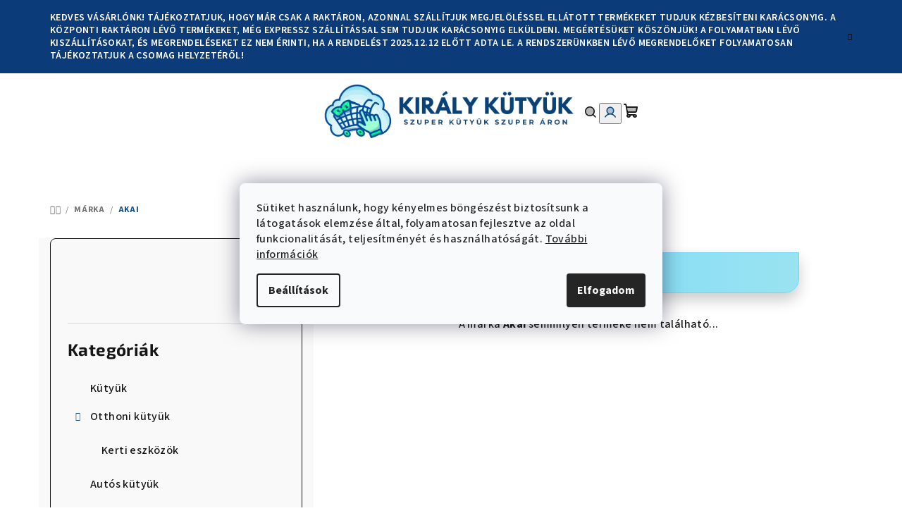

--- FILE ---
content_type: text/html; charset=utf-8
request_url: https://www.kiralykutyuk.hu/marka/akai/
body_size: 23975
content:
        <!doctype html><html lang="hu" dir="ltr" class="header-background-light external-fonts-loaded"><head><meta charset="utf-8" /><meta name="viewport" content="width=device-width,initial-scale=1" /><title>Akai - Király Kütyük.hu</title><link rel="preconnect" href="https://cdn.myshoptet.com" /><link rel="dns-prefetch" href="https://cdn.myshoptet.com" /><link rel="preload" href="https://cdn.myshoptet.com/prj/dist/master/cms/libs/jquery/jquery-1.11.3.min.js" as="script" /><link href="https://cdn.myshoptet.com/prj/dist/master/cms/templates/frontend_templates/shared/css/font-face/source-sans-3.css" rel="stylesheet"><link href="https://cdn.myshoptet.com/prj/dist/master/cms/templates/frontend_templates/shared/css/font-face/exo-2.css" rel="stylesheet"><link href="https://cdn.myshoptet.com/prj/dist/master/shop/dist/font-shoptet-14.css.d90e56d0dd782c13aabd.css" rel="stylesheet"><script>
dataLayer = [];
dataLayer.push({'shoptet' : {
    "pageId": -24,
    "pageType": "article",
    "currency": "HUF",
    "currencyInfo": {
        "decimalSeparator": ",",
        "exchangeRate": 1,
        "priceDecimalPlaces": 0,
        "symbol": "Ft",
        "symbolLeft": 0,
        "thousandSeparator": " "
    },
    "language": "hu",
    "projectId": 514088,
    "cartInfo": {
        "id": null,
        "freeShipping": false,
        "freeShippingFrom": 13999,
        "leftToFreeGift": {
            "formattedPrice": "0 Ft",
            "priceLeft": 0
        },
        "freeGift": false,
        "leftToFreeShipping": {
            "priceLeft": 13999,
            "dependOnRegion": 0,
            "formattedPrice": "13 999 Ft"
        },
        "discountCoupon": [],
        "getNoBillingShippingPrice": {
            "withoutVat": 0,
            "vat": 0,
            "withVat": 0
        },
        "cartItems": [],
        "taxMode": "ORDINARY"
    },
    "cart": [],
    "customer": {
        "priceRatio": 1,
        "priceListId": 1,
        "groupId": null,
        "registered": false,
        "mainAccount": false
    }
}});
dataLayer.push({'cookie_consent' : {
    "marketing": "denied",
    "analytics": "denied"
}});
document.addEventListener('DOMContentLoaded', function() {
    shoptet.consent.onAccept(function(agreements) {
        if (agreements.length == 0) {
            return;
        }
        dataLayer.push({
            'cookie_consent' : {
                'marketing' : (agreements.includes(shoptet.config.cookiesConsentOptPersonalisation)
                    ? 'granted' : 'denied'),
                'analytics': (agreements.includes(shoptet.config.cookiesConsentOptAnalytics)
                    ? 'granted' : 'denied')
            },
            'event': 'cookie_consent'
        });
    });
});
</script>

<!-- Google Tag Manager -->
<script>(function(w,d,s,l,i){w[l]=w[l]||[];w[l].push({'gtm.start':
new Date().getTime(),event:'gtm.js'});var f=d.getElementsByTagName(s)[0],
j=d.createElement(s),dl=l!='dataLayer'?'&l='+l:'';j.async=true;j.src=
'https://www.googletagmanager.com/gtm.js?id='+i+dl;f.parentNode.insertBefore(j,f);
})(window,document,'script','dataLayer','GTM-5VRPP35');</script>
<!-- End Google Tag Manager -->

<meta property="og:type" content="website"><meta property="og:site_name" content="kiralykutyuk.hu"><meta property="og:url" content="https://www.kiralykutyuk.hu/marka/akai/"><meta property="og:title" content="Akai - Király Kütyük.hu"><meta name="author" content="Király Kütyük.hu"><meta name="web_author" content="Shoptet.hu"><meta name="dcterms.rightsHolder" content="www.kiralykutyuk.hu"><meta name="robots" content="index,follow"><meta property="og:image" content="https://cdn.myshoptet.com/usr/www.kiralykutyuk.hu/user/front_images/ogImage/hp.png?t=1769084418"><meta property="og:description" content="Akai"><meta name="description" content="Akai"><meta name="google-site-verification" content="68ySt44CsNIA2rT3hEJf4rjNyw3bIFgdU5kfqlHF1RI"><style>:root {--color-primary: #FFFFFF;--color-primary-h: 0;--color-primary-s: 0%;--color-primary-l: 100%;--color-primary-hover: #858585;--color-primary-hover-h: 0;--color-primary-hover-s: 0%;--color-primary-hover-l: 52%;--color-secondary: #154e84;--color-secondary-h: 209;--color-secondary-s: 73%;--color-secondary-l: 30%;--color-secondary-hover: #074279;--color-secondary-hover-h: 209;--color-secondary-hover-s: 89%;--color-secondary-hover-l: 25%;--color-tertiary: #F9F9F9;--color-tertiary-h: 0;--color-tertiary-s: 0%;--color-tertiary-l: 98%;--color-tertiary-hover: #161616;--color-tertiary-hover-h: 0;--color-tertiary-hover-s: 0%;--color-tertiary-hover-l: 9%;--color-header-background: #FFFFFF;--template-font: "Source Sans 3";--template-headings-font: "Exo 2";--header-background-url: url("[data-uri]");--cookies-notice-background: #F8FAFB;--cookies-notice-color: #252525;--cookies-notice-button-hover: #27263f;--cookies-notice-link-hover: #3b3a5f;--templates-update-management-preview-mode-content: "A sablonok frissítéseinek előnézete aktív az Ön böngészője számára."}</style>
    
    <link href="https://cdn.myshoptet.com/prj/dist/master/shop/dist/main-14.less.49334c2a0bd7c3ed0f9c.css" rel="stylesheet" />
                <link href="https://cdn.myshoptet.com/prj/dist/master/shop/dist/mobile-header-v1-14.less.10721fb2626f6cacd20c.css" rel="stylesheet" />
    
    <script>var shoptet = shoptet || {};</script>
    <script src="https://cdn.myshoptet.com/prj/dist/master/shop/dist/main-3g-header.js.05f199e7fd2450312de2.js"></script>
<!-- User include --><!-- api 1685(1270) html code header -->
<script>var bianoPixelConfig={debug:false,merchantId:"hudd58792d2a322b6106484e1d9109e97470a9c00e",project:"biano.hu"}</script>
<!-- service 1685(1270) html code header -->
<script>
    document.addEventListener("DOMContentLoaded",()=>{var b,i,a,n,o,p,x,s;b=window,i=document,a=bianoPixelConfig,b.bianoTrack||((o=b.bianoTrack=function(){o.callMethod?o.callMethod.apply(o,arguments):o.queue.push(arguments)}).push=o,o.queue=[],a=a||{},n=shoptet.consent.isAccepted("analytics"),o.push("consent",n),o.push("init",a.merchantId),s="script",(p=i.createElement(s)).async=!0,p.src="https://"+(n?"pixel."+a.project:"bianopixel.com")+"/"+(a.debug?"debug":"min")+"/pixel.js",(x=i.getElementsByTagName(s)[0]).parentNode.insertBefore(p,x));const dl=getShoptetDataLayer();switch(dl.pageType){case"productDetail":bianoTrack("track","product_view",{id:(dl.product.code||dl.product.codes[0].code).toString(),source:"shoptet"});break;case"thankYou":bianoTrack("track","purchase",{id:dl.order.orderNo.toString(),order_price:parseFloat(dl.order.total),currency:dl.order.currencyCode,items:dl.order.content.map(item=>({id:item.sku.toString(),quantity:parseInt(item.quantity),unit_price:parseFloat(item.price)})),source:"shoptet"});break;default:bianoTrack("track","page_view",{source:"shoptet"})}document.addEventListener("ShoptetCartAddCartItem",()=>{const dl=getShoptetDataLayer();if(dl.cart&&dl.cart.length){const item=dl.cart[dl.cart.length-1];bianoTrack("track","add_to_cart",{id:item.code.toString(),quantity:parseInt(item.quantity),unit_price:parseFloat(item.priceWithVat),currency:dl.currency,source:"shoptet"})}}),shoptet.scripts.setCustomCallback("shoptet.consent.set",(function(args){args[0].includes("analytics")&&bianoTrack("consent",!0)}))});
</script>
<!-- project html code header -->
<meta name="google-site-verification" content="68ySt44CsNIA2rT3hEJf4rjNyw3bIFgdU5kfqlHF1RI" />
<!-- Global site tag (gtag.js) - Google Ads -->
<script async src="https://www.googletagmanager.com/gtag/js?id=AW-10896389810"></script>
<script>
  window.dataLayer = window.dataLayer || [];
  function gtag(){dataLayer.push(arguments);}
  gtag('js', new Date());

  gtag('config', 'AW-10896389810');
</script>
<!-- Google Tag Manager -->
<script>(function(w,d,s,l,i){w[l]=w[l]||[];w[l].push({'gtm.start':
new Date().getTime(),event:'gtm.js'});var f=d.getElementsByTagName(s)[0],
j=d.createElement(s),dl=l!='dataLayer'?'&l='+l:'';j.async=true;j.src=
'https://www.googletagmanager.com/gtm.js?id='+i+dl;f.parentNode.insertBefore(j,f);
})(window,document,'script','dataLayer','GTM-5VRPP35');</script>
<!-- End Google Tag Manager -->
<style>
.p-detail-inner .p-to-cart-block .add-to-cart-button {
    height: 88px;
    width: 88px;
    border-radius: 50%;
    flex-grow: inherit;
    display: flex;
    justify-content: center;
    align-items: center;
    background-image: url(https://www.kiralykutyuk.hu/user/documents/upload/gallery/cart.png);
    background-repeat: no-repeat;
    background-position: center;
    text-indent: -9999px;
    box-shadow: 1px 1px 12px 3px rgb(0 0 0 / 49%);
    animation: pulseButton 1.5s infinite ease-in-out; /* Pulzáló animáció hozzáadása */
}
span#signature {
display:none;
}
.footer-bottom-full-width, .footer-bottom {
    display: none;
}
.stars .star.star-on::before, .stars .star.star-half::before {
    color: #fff200;
}
.benefitBanner .benefitBanner__data {
    color: #194e7b;
}

.p-detail-inner .p-to-cart-block .add-to-cart-button {
    height: 88px;
    width: 88px;
    border-radius: 50%;
    flex-grow: inherit;
    display: flex;
    justify-content: center;
    align-items: center;
    background-image: url(https://www.kiralykutyuk.hu/user/documents/upload/gallery/cart.png);
    background-repeat: no-repeat;
    background-position: center;
    text-indent: -9999px;
    box-shadow: 0 0 0 0 rgba(25, 42, 108, 0.5); /* Kezdeti árnyék */
    animation: pulseShadow 1.5s infinite ease-in-out; /* Pulzáló animáció hozzáadása */
}

.p-detail-inner .p-to-cart-block .add-to-cart-button:hover {
    transform: translateY(-3px);
    box-shadow: 0px 4px 6px rgba(0,0,0,0.4);
}

.p-detail-inner .p-to-cart-block .add-to-cart-button:active {
    transform: translateY(0);
    box-shadow: 0px 1px 2px rgba(0,0,0,0.4);
}

@keyframes pulseShadow {
    0% {
        box-shadow: 0 0 0 0 rgba(25, 42, 108, 0.5); /* Nincs árnyék */
    }
    50% {
        box-shadow: 0 0 0 10px rgba(25, 42, 108, 0.5); /* Pulzáló árnyék */
    }
    100% {
        box-shadow: 0 0 0 0 rgba(25, 42, 108, 0.5); /* Visszatér az eredeti állapotba */
    }
}
.p-price-wrapper .price-final {
    font-family: 'Open Sans';
    color: #ff1100;
    text-shadow: 0 -2px 0 #fff, 0 2px 0 #fff, 2px 0 0 #fff, -2px 0 0 #fff, -2px -2px 0 #fff, 2px -2px 0 #fff, -2px 2px 0 #fff, 2px 2px 0 #fff, 2px 2px 4px #000;
}
.products-block > div .p .p-in .p-bottom > div .prices .price-final strong { /*kategória oldal ár szín*/
    font-weight: 500;
    color: red;
}
.site-msg {
    background-color: #0c3b7a;
    color: #ffffff;
}
.navigation-in>ul>li>a {
    color: #ffffff;
    background: #074279;
}
.navigation-in >ul>li.active>a {
background: red;
}
.navigation-in >ul>li a {
    border-radius: 50px;
}
.navigation-in ul li a b {
    font-weight: bold;
    padding:2px;
}

element.style {
}
.navigation-in ul li a b {
    font-weight: bold;
}
.navigation-in ul li a b {
    font-weight: 400;
}
b, strong {
    font-weight: bold;
}
* {
    -webkit-box-sizing: border-box;
    -moz-box-sizing: border-box;
    box-sizing: border-box;
}
felhasználói ügynök stíluslapja
b {
    font-weight: bold;
}
.navigation-in>ul>li>a:hover {
    color: #ffffff;
    background: #46a2ad;
}
.navigation-in>ul>li>a.active {
		color: #000000;
		background: #aaffd6;
}
.carousel-inner .item > a > img, .carousel-inner .item>img {
		padding-top: 10px;
}
.navigation-buttons a[data-target="navigation"] {
    color: #ffffff;
    background-color: #2196f3;
}
.products-block > div .p .p-in .p-bottom > div .p-desc {
		display: none;
}
.columns-4 .products-block > div, .columns-3 .products-block>div {
width: calc(100% / 3);
transition: all 0.3s ease-in-out;
box-shadow: 0 2px 5px rgba(0, 0, 0, 0.1);
}

.columns-4 .products-block > div:hover, .columns-3 .products-block>div:hover {
transform: translateY(-10px);
box-shadow: 0 10px 15px rgba(0, 0, 0, 0.2);
}
.searchWhisperer__products .searchWhisperer__product__price {
    color: #ff0000;
}
.extras-wrapper .free-gift, .extras-wrapper .discount-coupon form, .extras-wrapper .extra.delivery, .extras-wrapper .extra.discount, .extras-wrapper .extra.gift {
    margin-bottom: 32px;
    min-height: 40px;
    color: red;
}
#footer, .footer-rows .rate-wrapper {
    background-color: #eeeeee;
}

.icon-cart {
    margin-right: 5px;
}
#signature {
    display: none !important; /* Teljesen eltünteti az elemet */
}
</style>
<!DOCTYPE html>
<html>
<head>
  <!-- JavaScript kód a kosárba gomb sticky megjelenítéséhez -->
  <script>
    // Függvény, ami a kosárba gombot megjeleníti a képernyő alján 35%-os görgetésnél
    function showStickyAddToCartButton() {
      // Ellenőrizd, hogy van-e már megjelenítve a sticky gomb
      var stickyButton = document.querySelector('.sticky-add-to-cart');
      
      // Ellenőrizd, hogy a gomb megtalálható-e az oldalon
      var originalAddToCartButton = document.querySelector("#product-detail-form > div.p-to-cart-block > div > button");
      if (!originalAddToCartButton) return;

      // Számold ki, hogy hány százalékon van a felhasználó az oldalon
      var scrollPercentage = (window.scrollY / (document.body.scrollHeight - window.innerHeight)) * 100;

      // Ha a felhasználó 25%-os görgetésnél van vagy több, és még nincs megjelenítve a gomb
      if (scrollPercentage >= 25 && !stickyButton) {
        // Új gomb létrehozása és hozzáadása az oldalhoz
        var stickyButtonClone = originalAddToCartButton.cloneNode(true);
        stickyButtonClone.classList.add('sticky-add-to-cart');
        stickyButtonClone.style.position = 'fixed';
        stickyButtonClone.style.bottom = '20px';
        stickyButtonClone.style.left = '11px';
        document.body.appendChild(stickyButtonClone);

        // Eseménykezelő hozzáadása a sticky gombhoz
        stickyButtonClone.addEventListener('click', function() {
          // Eredeti gomb megnyomása
          originalAddToCartButton.click();
        });
      } else if (scrollPercentage < 25 && stickyButton) {
        // Ha a felhasználó 25%-os görgetés alatt van, és már megjelenítve van a gomb,
        // akkor eltávolítjuk a gombot
        stickyButton.remove();
      }
    }
    // Függvény, ami figyeli a görgetés eseményt
    function handleScroll() {
      // Hívjuk a függvényt a görgetés során
      showStickyAddToCartButton();
    }
    // Adjunk hozzá eseményfigyelőt a görgetéshez
    window.addEventListener('scroll', handleScroll);
    // Hívjuk egyszer a függvényt, hogy ellenőrizzük a gombot kezdetben is
    showStickyAddToCartButton();
  </script>
</head>
<body>
  <!-- Kosárba gomb HTML kód -->
  <button class="add-to-cart" style="display: none;">Kosárba</button>
</body>
</html>
<!-- /User include --><link rel="shortcut icon" href="/favicon.ico" type="image/x-icon" /><link rel="canonical" href="https://www.kiralykutyuk.hu/marka/akai/" /><script>!function(){var t={9196:function(){!function(){var t=/\[object (Boolean|Number|String|Function|Array|Date|RegExp)\]/;function r(r){return null==r?String(r):(r=t.exec(Object.prototype.toString.call(Object(r))))?r[1].toLowerCase():"object"}function n(t,r){return Object.prototype.hasOwnProperty.call(Object(t),r)}function e(t){if(!t||"object"!=r(t)||t.nodeType||t==t.window)return!1;try{if(t.constructor&&!n(t,"constructor")&&!n(t.constructor.prototype,"isPrototypeOf"))return!1}catch(t){return!1}for(var e in t);return void 0===e||n(t,e)}function o(t,r,n){this.b=t,this.f=r||function(){},this.d=!1,this.a={},this.c=[],this.e=function(t){return{set:function(r,n){u(c(r,n),t.a)},get:function(r){return t.get(r)}}}(this),i(this,t,!n);var e=t.push,o=this;t.push=function(){var r=[].slice.call(arguments,0),n=e.apply(t,r);return i(o,r),n}}function i(t,n,o){for(t.c.push.apply(t.c,n);!1===t.d&&0<t.c.length;){if("array"==r(n=t.c.shift()))t:{var i=n,a=t.a;if("string"==r(i[0])){for(var f=i[0].split("."),s=f.pop(),p=(i=i.slice(1),0);p<f.length;p++){if(void 0===a[f[p]])break t;a=a[f[p]]}try{a[s].apply(a,i)}catch(t){}}}else if("function"==typeof n)try{n.call(t.e)}catch(t){}else{if(!e(n))continue;for(var l in n)u(c(l,n[l]),t.a)}o||(t.d=!0,t.f(t.a,n),t.d=!1)}}function c(t,r){for(var n={},e=n,o=t.split("."),i=0;i<o.length-1;i++)e=e[o[i]]={};return e[o[o.length-1]]=r,n}function u(t,o){for(var i in t)if(n(t,i)){var c=t[i];"array"==r(c)?("array"==r(o[i])||(o[i]=[]),u(c,o[i])):e(c)?(e(o[i])||(o[i]={}),u(c,o[i])):o[i]=c}}window.DataLayerHelper=o,o.prototype.get=function(t){var r=this.a;t=t.split(".");for(var n=0;n<t.length;n++){if(void 0===r[t[n]])return;r=r[t[n]]}return r},o.prototype.flatten=function(){this.b.splice(0,this.b.length),this.b[0]={},u(this.a,this.b[0])}}()}},r={};function n(e){var o=r[e];if(void 0!==o)return o.exports;var i=r[e]={exports:{}};return t[e](i,i.exports,n),i.exports}n.n=function(t){var r=t&&t.__esModule?function(){return t.default}:function(){return t};return n.d(r,{a:r}),r},n.d=function(t,r){for(var e in r)n.o(r,e)&&!n.o(t,e)&&Object.defineProperty(t,e,{enumerable:!0,get:r[e]})},n.o=function(t,r){return Object.prototype.hasOwnProperty.call(t,r)},function(){"use strict";n(9196)}()}();</script>    <!-- Global site tag (gtag.js) - Google Analytics -->
    <script async src="https://www.googletagmanager.com/gtag/js?id=G-EHT1PP2NHH"></script>
    <script>
        
        window.dataLayer = window.dataLayer || [];
        function gtag(){dataLayer.push(arguments);}
        

                    console.debug('default consent data');

            gtag('consent', 'default', {"ad_storage":"denied","analytics_storage":"denied","ad_user_data":"denied","ad_personalization":"denied","wait_for_update":500});
            dataLayer.push({
                'event': 'default_consent'
            });
        
        gtag('js', new Date());

                gtag('config', 'UA-227901826-1', { 'groups': "UA" });
        
                gtag('config', 'G-EHT1PP2NHH', {"groups":"GA4","send_page_view":false,"content_group":"article","currency":"HUF","page_language":"hu"});
        
                gtag('config', 'AW-11476856929', {"allow_enhanced_conversions":true});
        
        
        
        
        
                    gtag('event', 'page_view', {"send_to":"GA4","page_language":"hu","content_group":"article","currency":"HUF"});
        
        
        
        
        
        
        
        
        
        
        
        
        
        document.addEventListener('DOMContentLoaded', function() {
            if (typeof shoptet.tracking !== 'undefined') {
                for (var id in shoptet.tracking.bannersList) {
                    gtag('event', 'view_promotion', {
                        "send_to": "UA",
                        "promotions": [
                            {
                                "id": shoptet.tracking.bannersList[id].id,
                                "name": shoptet.tracking.bannersList[id].name,
                                "position": shoptet.tracking.bannersList[id].position
                            }
                        ]
                    });
                }
            }

            shoptet.consent.onAccept(function(agreements) {
                if (agreements.length !== 0) {
                    console.debug('gtag consent accept');
                    var gtagConsentPayload =  {
                        'ad_storage': agreements.includes(shoptet.config.cookiesConsentOptPersonalisation)
                            ? 'granted' : 'denied',
                        'analytics_storage': agreements.includes(shoptet.config.cookiesConsentOptAnalytics)
                            ? 'granted' : 'denied',
                                                                                                'ad_user_data': agreements.includes(shoptet.config.cookiesConsentOptPersonalisation)
                            ? 'granted' : 'denied',
                        'ad_personalization': agreements.includes(shoptet.config.cookiesConsentOptPersonalisation)
                            ? 'granted' : 'denied',
                        };
                    console.debug('update consent data', gtagConsentPayload);
                    gtag('consent', 'update', gtagConsentPayload);
                    dataLayer.push(
                        { 'event': 'update_consent' }
                    );
                }
            });
        });
    </script>
</head><body class="desktop id--24 in-marka template-14 type-manufacturer-detail multiple-columns-body columns-1 smart-labels-active ums_forms_redesign--off ums_a11y_category_page--on ums_discussion_rating_forms--off ums_flags_display_unification--on ums_a11y_login--on mobile-header-version-1"><noscript>
    <style>
        #header {
            padding-top: 0;
            position: relative !important;
            top: 0;
        }
        .header-navigation {
            position: relative !important;
        }
        .overall-wrapper {
            margin: 0 !important;
        }
        body:not(.ready) {
            visibility: visible !important;
        }
    </style>
    <div class="no-javascript">
        <div class="no-javascript__title">Meg kell változtatnia egy beállítást a böngészőben</div>
        <div class="no-javascript__text">Lásd: <a href="https://www.google.com/support/bin/answer.py?answer=23852">A JavaScript engedélyezése a böngészőben</a>.</div>
        <div class="no-javascript__text">Ha hirdetésblokkoló szoftvert használ, akkor lehet, hogy ezen az oldalon engedélyeznie kell a JavaScriptet.</div>
        <div class="no-javascript__text">Köszönjük szépen.</div>
    </div>
</noscript>

        <div id="fb-root"></div>
        <script>
            window.fbAsyncInit = function() {
                FB.init({
//                    appId            : 'your-app-id',
                    autoLogAppEvents : true,
                    xfbml            : true,
                    version          : 'v19.0'
                });
            };
        </script>
        <script async defer crossorigin="anonymous" src="https://connect.facebook.net/hu_HU/sdk.js"></script><script>
<!-- Google Tag Manager -->
<script>(function(w,d,s,l,i){w[l]=w[l]||[];w[l].push({'gtm.start':
new Date().getTime(),event:'gtm.js'});var f=d.getElementsByTagName(s)[0],
j=d.createElement(s),dl=l!='dataLayer'?'&l='+l:'';j.async=true;j.src=
'https://www.googletagmanager.com/gtm.js?id='+i+dl;f.parentNode.insertBefore(j,f);
})(window,document,'script','dataLayer','GTM-WVDX5ZZ');</script>
<!-- End Google Tag Manager -->
<!-- Google Tag Manager (noscript) -->
<noscript><iframe src="https://www.googletagmanager.com/ns.html?id=GTM-WVDX5ZZ"
height="0" width="0" style="display:none;visibility:hidden"></iframe></noscript>
<!-- End Google Tag Manager (noscript) -->
</script>

<!-- Google Tag Manager (noscript) -->
<noscript><iframe src="https://www.googletagmanager.com/ns.html?id=GTM-5VRPP35"
height="0" width="0" style="display:none;visibility:hidden"></iframe></noscript>
<!-- End Google Tag Manager (noscript) -->

    <div class="siteCookies siteCookies--center siteCookies--light js-siteCookies" role="dialog" data-testid="cookiesPopup" data-nosnippet>
        <div class="siteCookies__form">
            <div class="siteCookies__content">
                <div class="siteCookies__text">
                    Sütiket használunk, hogy kényelmes böngészést biztosítsunk a látogatások elemzése által, folyamatosan fejlesztve az oldal funkcionalitását, teljesítményét és használhatóságát. <a href="/adatkezelesi-tajekoztato/">További információk</a>
                </div>
                <p class="siteCookies__links">
                    <button class="siteCookies__link js-cookies-settings" aria-label="A sütik beállítása" data-testid="cookiesSettings">Beállítások</button>
                </p>
            </div>
            <div class="siteCookies__buttonWrap">
                                <button class="siteCookies__button js-cookiesConsentSubmit" value="all" aria-label="Sütik elfogadása" data-testid="buttonCookiesAccept">Elfogadom</button>
            </div>
        </div>
        <script>
            document.addEventListener("DOMContentLoaded", () => {
                const siteCookies = document.querySelector('.js-siteCookies');
                document.addEventListener("scroll", shoptet.common.throttle(() => {
                    const st = document.documentElement.scrollTop;
                    if (st > 1) {
                        siteCookies.classList.add('siteCookies--scrolled');
                    } else {
                        siteCookies.classList.remove('siteCookies--scrolled');
                    }
                }, 100));
            });
        </script>
    </div>
<a href="#content" class="skip-link sr-only">Ugrás a fő tartalomhoz</a><div class="overall-wrapper"><div class="site-msg information"><div class="container"><div class="text">Kedves Vásárlónk! 
Tájékoztatjuk, hogy már csak a Raktáron, azonnal szállítjuk megjelöléssel ellátott termékeket tudjuk kézbesíteni karácsonyig. A Központi raktáron lévő termékeket, még Expressz szállítással sem tudjuk karácsonyig elküldeni. Megértésüket köszönjük! 
A Folyamatban lévő kiszállításokat, és megrendeléseket ez nem érinti, ha a rendelést 2025.12.12 előtt adta le. A rendszerünkben lévő megrendelőket folyamatosan tájékoztatjuk a csomag helyzetéről!</div><div class="close js-close-information-msg"></div></div></div><header id="header">
        <div class="header-top">
            <div class="container navigation-wrapper header-top-wrapper">
                <div class="navigation-tools">
                                    </div>
                <div class="site-name"><a href="/" data-testid="linkWebsiteLogo"><img src="https://cdn.myshoptet.com/usr/www.kiralykutyuk.hu/user/logos/teglalaplogokiralykutyuk.png" alt="Király Kütyük.hu" fetchpriority="low" /></a></div>                <div class="navigation-buttons">
                    <a href="#" class="toggle-window" data-target="search" data-testid="linkSearchIcon"><i class="icon-search"></i><span class="sr-only">Keresés</span></a>
                                                                                                                                            <button class="top-nav-button top-nav-button-login toggle-window" type="button" data-target="login" aria-haspopup="dialog" aria-expanded="false" aria-controls="login" data-testid="signin">
                                        <i class="icon-login"></i><span class="sr-only">Bejelentkezés</span>
                                    </button>
                                                                                                                                
    <a href="/kosar/" class="btn btn-icon toggle-window cart-count" data-target="cart" data-testid="headerCart" rel="nofollow" aria-haspopup="dialog" aria-expanded="false" aria-controls="cart-widget">
        <span class="icon-cart"></span>
                <span class="sr-only">Kosár</span>
        
    
            </a>
                    <a href="#" class="toggle-window" data-target="navigation" data-testid="hamburgerMenu"></a>
                </div>
                <div class="user-action">
                                            <div class="user-action-in">
            <div id="login" class="user-action-login popup-widget login-widget" role="dialog" aria-labelledby="loginHeading">
        <div class="popup-widget-inner">
                            <h2 id="loginHeading">Bejelentkezés az Ön fiókjába</h2><div id="customerLogin"><form action="/action/Customer/Login/" method="post" id="formLoginIncluded" class="csrf-enabled formLogin" data-testid="formLogin"><input type="hidden" name="referer" value="" /><div class="form-group"><div class="input-wrapper email js-validated-element-wrapper no-label"><input type="email" name="email" class="form-control" autofocus placeholder="E-mail cím (pl. edit@freemail.hu)" data-testid="inputEmail" autocomplete="email" required /></div></div><div class="form-group"><div class="input-wrapper password js-validated-element-wrapper no-label"><input type="password" name="password" class="form-control" placeholder="Jelszó" data-testid="inputPassword" autocomplete="current-password" required /><span class="no-display">Ezt a mezőt nem lehet kitöltetni</span><input type="text" name="surname" value="" class="no-display" /></div></div><div class="form-group"><div class="login-wrapper"><button type="submit" class="btn btn-secondary btn-text btn-login" data-testid="buttonSubmit">Bejelentkezés</button><div class="password-helper"><a href="/regisztracio/" data-testid="signup" rel="nofollow">Új regisztráció</a><a href="/ugyfel/elfelejtett-jelszo/" rel="nofollow">Elfelejtett jelszó</a></div></div></div><div class="social-login-buttons"><div class="social-login-buttons-divider"><span>vagy</span></div><div class="form-group"><a href="/action/Social/login/?provider=Google" class="login-btn google" rel="nofollow"><span class="login-google-icon"></span><strong>Bejelentkezés Google-fiókján keresztül</strong></a></div></div></form>
</div>                    </div>
    </div>

        <div id="cart-widget" class="user-action-cart popup-widget cart-widget loader-wrapper" data-testid="popupCartWidget" role="dialog" aria-hidden="true">
        <div class="popup-widget-inner cart-widget-inner place-cart-here">
            <div class="loader-overlay">
                <div class="loader"></div>
            </div>
        </div>
    </div>

        <div class="user-action-search popup-widget search-widget search stay-open" itemscope itemtype="https://schema.org/WebSite" data-testid="searchWidget">
        <span href="#" class="search-widget-close toggle-window" data-target="search" data-testid="linkSearchIcon"></span>
        <meta itemprop="headline" content="Márka"/><meta itemprop="url" content="https://www.kiralykutyuk.hu"/><meta itemprop="text" content="Akai"/>        <form action="/action/ProductSearch/prepareString/" method="post"
    id="formSearchForm" class="search-form compact-form js-search-main"
    itemprop="potentialAction" itemscope itemtype="https://schema.org/SearchAction" data-testid="searchForm">
    <fieldset>
        <meta itemprop="target"
            content="https://www.kiralykutyuk.hu/kereses/?string={string}"/>
        <input type="hidden" name="language" value="hu"/>
        
    <span class="search-form-input-group">
        
    <span class="search-input-icon" aria-hidden="true"></span>

<input
    type="search"
    name="string"
        class="query-input form-control search-input js-search-input"
    placeholder="Keresett kifejezés"
    autocomplete="off"
    required
    itemprop="query-input"
    aria-label="Keresés"
    data-testid="searchInput"
>
        <button type="submit" class="btn btn-default search-button" data-testid="searchBtn">Keresés</button>
    </span>

    </fieldset>
</form>
    </div>
</div>
                                    </div>
            </div>
        </div>
        <div class="header-bottom">
            <div class="navigation-wrapper header-bottom-wrapper">
                <nav id="navigation" aria-label="Főmenü" data-collapsible="true"><div class="navigation-in menu"><ul class="menu-level-1" role="menubar" data-testid="headerMenuItems"><li class="menu-item-706" role="none"><a href="/kutyuk/" data-testid="headerMenuItem" role="menuitem" aria-expanded="false"><b>Kütyük</b></a></li>
<li class="menu-item-709 ext" role="none"><a href="/otthoni-kutyuk/" data-testid="headerMenuItem" role="menuitem" aria-haspopup="true" aria-expanded="false"><b>Otthoni kütyük</b><span class="submenu-arrow"></span></a><ul class="menu-level-2" aria-label="Otthoni kütyük" tabindex="-1" role="menu"><li class="menu-item-783" role="none"><a href="/kert/" class="menu-image" data-testid="headerMenuItem" tabindex="-1" aria-hidden="true"><img src="data:image/svg+xml,%3Csvg%20width%3D%22140%22%20height%3D%22100%22%20xmlns%3D%22http%3A%2F%2Fwww.w3.org%2F2000%2Fsvg%22%3E%3C%2Fsvg%3E" alt="" aria-hidden="true" width="140" height="100"  data-src="https://cdn.myshoptet.com/usr/www.kiralykutyuk.hu/user/categories/thumb/kert.png" fetchpriority="low" /></a><div><a href="/kert/" data-testid="headerMenuItem" role="menuitem"><span>Kerti eszközök</span></a>
                        </div></li></ul></li>
<li class="menu-item-712" role="none"><a href="/autos-kutyuk/" data-testid="headerMenuItem" role="menuitem" aria-expanded="false"><b>Autós kütyük</b></a></li>
<li class="menu-item-721" role="none"><a href="/ajandekotletek/" data-testid="headerMenuItem" role="menuitem" aria-expanded="false"><b>Ajándékötletek</b></a></li>
<li class="menu-item-29" role="none"><a href="/elerhetosegek/" data-testid="headerMenuItem" role="menuitem" aria-expanded="false"><b>Kapcsolat</b></a></li>
<li class="ext" id="nav-manufacturers" role="none"><a href="https://www.kiralykutyuk.hu/marka/" data-testid="brandsText" role="menuitem"><b>Márkák</b><span class="submenu-arrow"></span></a><ul class="menu-level-2" role="menu"><li role="none"><a href="/marka/innovagoods/" data-testid="brandName" role="menuitem"><span>InnovaGoods</span></a></li></ul>
</li></ul>
    <ul class="navigationActions" role="menu">
                            <li role="none">
                                    <a href="/bejelentkezes/?backTo=%2Fmarka%2Fakai%2F" rel="nofollow" data-testid="signin" role="menuitem"><span>Bejelentkezés</span></a>
                            </li>
                        </ul>
</div><span class="navigation-close"></span></nav><div class="menu-helper" data-testid="hamburgerMenu"><span>Tovább</span></div>
            </div>
        </div>
    </header><!-- / header -->

    

<div id="content-wrapper" class="container content-wrapper">
    
                                <div class="breadcrumbs navigation-home-icon-wrapper" itemscope itemtype="https://schema.org/BreadcrumbList">
                                                                            <span id="navigation-first" data-basetitle="Király Kütyük.hu" itemprop="itemListElement" itemscope itemtype="https://schema.org/ListItem">
                <a href="/" itemprop="item" class="navigation-home-icon"><span class="sr-only" itemprop="name">Kezdőlap</span></a>
                <span class="navigation-bullet">/</span>
                <meta itemprop="position" content="1" />
            </span>
                                <span id="navigation-1" itemprop="itemListElement" itemscope itemtype="https://schema.org/ListItem">
                <a href="/marka/" itemprop="item" data-testid="breadcrumbsSecondLevel"><span itemprop="name">Márka</span></a>
                <span class="navigation-bullet">/</span>
                <meta itemprop="position" content="2" />
            </span>
                                            <span id="navigation-2" itemprop="itemListElement" itemscope itemtype="https://schema.org/ListItem" data-testid="breadcrumbsLastLevel">
                <meta itemprop="item" content="https://www.kiralykutyuk.hu/marka/akai/" />
                <meta itemprop="position" content="3" />
                <span itemprop="name" data-title="Akai">Akai</span>
            </span>
            </div>
            
    <div class="content-wrapper-in">
                                                <aside class="sidebar sidebar-left"  data-testid="sidebarMenu">
                                                                                                <div class="sidebar-inner">
                                                                    <div class="banner"><div class="banner-wrapper banner3"><img data-src="https://cdn.myshoptet.com/usr/www.kiralykutyuk.hu/user/banners/magyarwebaruhaz.gif?65acf247" src="data:image/svg+xml,%3Csvg%20width%3D%22250%22%20height%3D%22100%22%20xmlns%3D%22http%3A%2F%2Fwww.w3.org%2F2000%2Fsvg%22%3E%3C%2Fsvg%3E" fetchpriority="low" alt="Magyar webshop" width="250" height="100" /></div></div>
                                                                                <div class="box box-bg-variant box-categories">    <div class="skip-link__wrapper">
        <span id="categories-start" class="skip-link__target js-skip-link__target sr-only" tabindex="-1">&nbsp;</span>
        <a href="#categories-end" class="skip-link skip-link--start sr-only js-skip-link--start">Kategóriák átugrása</a>
    </div>

<h4>Kategóriák</h4>


<div id="categories"><div class="categories cat-01 expanded" id="cat-706"><div class="topic"><a href="/kutyuk/">Kütyük<span class="cat-trigger">&nbsp;</span></a></div></div><div class="categories cat-02 expandable expanded" id="cat-709"><div class="topic"><a href="/otthoni-kutyuk/">Otthoni kütyük<span class="cat-trigger">&nbsp;</span></a></div>

                    <ul class=" expanded">
                                        <li >
                <a href="/kert/">
                    Kerti eszközök
                                    </a>
                                                                </li>
                </ul>
    </div><div class="categories cat-01 expanded" id="cat-712"><div class="topic"><a href="/autos-kutyuk/">Autós kütyük<span class="cat-trigger">&nbsp;</span></a></div></div><div class="categories cat-02 expanded" id="cat-721"><div class="topic"><a href="/ajandekotletek/">Ajándékötletek<span class="cat-trigger">&nbsp;</span></a></div></div>                <div class="categories cat-01 expandable" id="cat-manufacturers" data-testid="brandsList">
            
            <div class="topic"><a href="https://www.kiralykutyuk.hu/marka/" data-testid="brandsText">Márkák</a></div>
            <ul class="menu-level-2" role="menu"><li role="none"><a href="/marka/innovagoods/" data-testid="brandName" role="menuitem"><span>InnovaGoods</span></a></li></ul>
        </div>
    </div>

    <div class="skip-link__wrapper">
        <a href="#categories-start" class="skip-link skip-link--end sr-only js-skip-link--end" tabindex="-1" hidden>Kategóriák átugrása</a>
        <span id="categories-end" class="skip-link__target js-skip-link__target sr-only" tabindex="-1">&nbsp;</span>
    </div>
</div>
                                                                                                            <div class="box box-bg-default box-sm box-topProducts">        <div class="top-products-wrapper js-top10" >
        <h4><span>Top 10 termék</span></h4>
        <ol class="top-products">
                            <li class="display-image">
                                            <a href="/tobbcelu-kezi-parolo-9-az-1-ben-kiegeszitokkel-steany-innovagoods-0-35-l-3-bar-1000w/" class="top-products-image">
                            <img src="data:image/svg+xml,%3Csvg%20width%3D%22100%22%20height%3D%22100%22%20xmlns%3D%22http%3A%2F%2Fwww.w3.org%2F2000%2Fsvg%22%3E%3C%2Fsvg%3E" alt="InnovaGoods Többcélú elektromos kézi Gőztisztitó 9 az 1-ben, 0,35 L, 3 Bar, 1000W" width="100" height="100"  data-src="https://cdn.myshoptet.com/usr/www.kiralykutyuk.hu/user/shop/related/11757-5_innovagoods-tobbcelu-elektromos-kezi-goztisztito-9-az-1-ben--0-35-l--3-bar--1000w.jpg?65aa6eb2" fetchpriority="low" />
                        </a>
                                        <a href="/tobbcelu-kezi-parolo-9-az-1-ben-kiegeszitokkel-steany-innovagoods-0-35-l-3-bar-1000w/" class="top-products-content">
                        <span class="top-products-name">  InnovaGoods Többcélú elektromos kézi Gőztisztitó 9 az 1-ben, 0,35 L, 3 Bar, 1000W</span>
                        
                                                        <strong>
                                12 999 Ft
                                    

                            </strong>
                                                    
                    </a>
                </li>
                            <li class="display-image">
                                            <a href="/nyugtato-gelmaszk-ageyes-innovagoods/" class="top-products-image">
                            <img src="data:image/svg+xml,%3Csvg%20width%3D%22100%22%20height%3D%22100%22%20xmlns%3D%22http%3A%2F%2Fwww.w3.org%2F2000%2Fsvg%22%3E%3C%2Fsvg%3E" alt="Nyugtató Gélmaszk Ageyes InnovaGoods" width="100" height="100"  data-src="https://cdn.myshoptet.com/usr/www.kiralykutyuk.hu/user/shop/related/12882-2_nyugtato-gelmaszk-ageyes-innovagoods.jpg?65aa721c" fetchpriority="low" />
                        </a>
                                        <a href="/nyugtato-gelmaszk-ageyes-innovagoods/" class="top-products-content">
                        <span class="top-products-name">  Nyugtató Gélmaszk Ageyes InnovaGoods</span>
                        
                                                        <strong>
                                2 999 Ft
                                    

                            </strong>
                                                    
                    </a>
                </li>
                            <li class="display-image">
                                            <a href="/elektromos-labmelegito-szonyeg--innovagoods/" class="top-products-image">
                            <img src="data:image/svg+xml,%3Csvg%20width%3D%22100%22%20height%3D%22100%22%20xmlns%3D%22http%3A%2F%2Fwww.w3.org%2F2000%2Fsvg%22%3E%3C%2Fsvg%3E" alt="futoett elektromos szonyeg hemat innovagoods 282012 (1)" width="100" height="100"  data-src="https://cdn.myshoptet.com/usr/www.kiralykutyuk.hu/user/shop/related/10614-9_futoett-elektromos-szonyeg-hemat-innovagoods-282012--1.jpg?64edd0ca" fetchpriority="low" />
                        </a>
                                        <a href="/elektromos-labmelegito-szonyeg--innovagoods/" class="top-products-content">
                        <span class="top-products-name">  InnovaGoods Pro Elektromos Lábmelegítő Szőnyeg</span>
                        
                                                        <strong>
                                9 999 Ft
                                    

                            </strong>
                                                    
                    </a>
                </li>
                            <li class="display-image">
                                            <a href="/allithato-lagyekserv-ov-beltia-innovagoods/" class="top-products-image">
                            <img src="data:image/svg+xml,%3Csvg%20width%3D%22100%22%20height%3D%22100%22%20xmlns%3D%22http%3A%2F%2Fwww.w3.org%2F2000%2Fsvg%22%3E%3C%2Fsvg%3E" alt="Állítható lágyéksérv öv Beltia InnovaGoods" width="100" height="100"  data-src="https://cdn.myshoptet.com/usr/www.kiralykutyuk.hu/user/shop/related/13197-3_allithato-lagyekserv-ov-beltia-innovagoods.jpg?65aa7334" fetchpriority="low" />
                        </a>
                                        <a href="/allithato-lagyekserv-ov-beltia-innovagoods/" class="top-products-content">
                        <span class="top-products-name">  Állítható lágyéksérv öv Beltia InnovaGoods</span>
                        
                                                        <strong>
                                6 999 Ft
                                    

                            </strong>
                                                    
                    </a>
                </li>
                            <li class="display-image">
                                            <a href="/ujratoltheto-ultrahangos-parazitairto-haziallatok-szamara-petrep-innovagoods/" class="top-products-image">
                            <img src="data:image/svg+xml,%3Csvg%20width%3D%22100%22%20height%3D%22100%22%20xmlns%3D%22http%3A%2F%2Fwww.w3.org%2F2000%2Fsvg%22%3E%3C%2Fsvg%3E" alt="InnovaGoods Újratölthető ultrahangos parazitairtó, kullancs és bolha riasztó háziállatok számára" width="100" height="100"  data-src="https://cdn.myshoptet.com/usr/www.kiralykutyuk.hu/user/shop/related/11808-2_innovagoods-ujratoltheto-ultrahangos-parazitairto--kullancs-es-bolha-riaszto-haziallatok-szamara.jpg?65aa6ed8" fetchpriority="low" />
                        </a>
                                        <a href="/ujratoltheto-ultrahangos-parazitairto-haziallatok-szamara-petrep-innovagoods/" class="top-products-content">
                        <span class="top-products-name">  InnovaGoods Újratölthető ultrahangos parazitairtó, kullancs és bolha riasztó háziállatok számára</span>
                        
                                                        <strong>
                                3 299 Ft
                                    

                            </strong>
                                                    
                    </a>
                </li>
                            <li class="display-image">
                                            <a href="/hordozhato-szamitogepasztal-xl-parnaval-deskion-innovagoods/" class="top-products-image">
                            <img src="data:image/svg+xml,%3Csvg%20width%3D%22100%22%20height%3D%22100%22%20xmlns%3D%22http%3A%2F%2Fwww.w3.org%2F2000%2Fsvg%22%3E%3C%2Fsvg%3E" alt="Párnázott Hordozható laptopasztal, InnovaGoods" width="100" height="100"  data-src="https://cdn.myshoptet.com/usr/www.kiralykutyuk.hu/user/shop/related/13500-6_parnazott-hordozhato-laptopasztal--innovagoods.jpg?65aa740c" fetchpriority="low" />
                        </a>
                                        <a href="/hordozhato-szamitogepasztal-xl-parnaval-deskion-innovagoods/" class="top-products-content">
                        <span class="top-products-name">  Párnázott Hordozható laptopasztal, InnovaGoods</span>
                        
                                                        <strong>
                                10 999 Ft
                                    

                            </strong>
                                                    
                    </a>
                </li>
                            <li class="display-image">
                                            <a href="/lavalampa-bluetooth-hangszoroval/" class="top-products-image">
                            <img src="data:image/svg+xml,%3Csvg%20width%3D%22100%22%20height%3D%22100%22%20xmlns%3D%22http%3A%2F%2Fwww.w3.org%2F2000%2Fsvg%22%3E%3C%2Fsvg%3E" alt="lavalampa hangszoroval" width="100" height="100"  data-src="https://cdn.myshoptet.com/usr/www.kiralykutyuk.hu/user/shop/related/11559-3_lavalampa-hangszoroval.jpg?652921ff" fetchpriority="low" />
                        </a>
                                        <a href="/lavalampa-bluetooth-hangszoroval/" class="top-products-content">
                        <span class="top-products-name">  InnovaGoods 2 az 1-ben Disco Lávalámpa beépített hangszóróval, Bluetooth, 3 W</span>
                        
                                                        <strong>
                                17 999 Ft
                                    

                            </strong>
                                                    
                    </a>
                </li>
                            <li class="display-image">
                                            <a href="/osszecsukhato-es-kihuzhato-fem-szaritogep-3-szinttel-cloxy-innovagoods--11-rudas/" class="top-products-image">
                            <img src="data:image/svg+xml,%3Csvg%20width%3D%22100%22%20height%3D%22100%22%20xmlns%3D%22http%3A%2F%2Fwww.w3.org%2F2000%2Fsvg%22%3E%3C%2Fsvg%3E" alt="Összecsukható és kihúzható fém ruhaszárító 3 szinttel Cloxy InnovaGoods (11 Rudas)" width="100" height="100"  data-src="https://cdn.myshoptet.com/usr/www.kiralykutyuk.hu/user/shop/related/11799-4_osszecsukhato-es-kihuzhato-fem-ruhaszarito-3-szinttel-cloxy-innovagoods--11-rudas.jpg?65aa6ed2" fetchpriority="low" />
                        </a>
                                        <a href="/osszecsukhato-es-kihuzhato-fem-szaritogep-3-szinttel-cloxy-innovagoods--11-rudas/" class="top-products-content">
                        <span class="top-products-name">  Összecsukható és kihúzható fém ruhaszárító 3 szinttel Cloxy InnovaGoods (11 Rudas)</span>
                        
                                                        <strong>
                                9 999 Ft
                                    

                            </strong>
                                                    
                    </a>
                </li>
                            <li class="display-image">
                                            <a href="/borkiegeszito-es-sakk-keszletet-innovagoods-37-darabok/" class="top-products-image">
                            <img src="data:image/svg+xml,%3Csvg%20width%3D%22100%22%20height%3D%22100%22%20xmlns%3D%22http%3A%2F%2Fwww.w3.org%2F2000%2Fsvg%22%3E%3C%2Fsvg%3E" alt="InnovaGoods Borkiegészítő- és Sakk-készlet (37 Darabos)" width="100" height="100"  data-src="https://cdn.myshoptet.com/usr/www.kiralykutyuk.hu/user/shop/related/12249-3_innovagoods-borkiegeszito-es-sakk-keszlet--37-darabos-.jpg?65aa7034" fetchpriority="low" />
                        </a>
                                        <a href="/borkiegeszito-es-sakk-keszletet-innovagoods-37-darabok/" class="top-products-content">
                        <span class="top-products-name">  InnovaGoods Borkiegészítő- és Sakk-készlet (37 Darabos)</span>
                        
                                                        <strong>
                                6 099 Ft
                                    

                            </strong>
                                                    
                    </a>
                </li>
                            <li class="display-image">
                                            <a href="/hat-es-testborotva-kihuzhato-nyellel-extaver-innovagoods/" class="top-products-image">
                            <img src="data:image/svg+xml,%3Csvg%20width%3D%22100%22%20height%3D%22100%22%20xmlns%3D%22http%3A%2F%2Fwww.w3.org%2F2000%2Fsvg%22%3E%3C%2Fsvg%3E" alt="hat es testborotva kihuzhato nyellel extaver innovagoods 790087 (9)" width="100" height="100"  data-src="https://cdn.myshoptet.com/usr/www.kiralykutyuk.hu/user/shop/related/26506-3_hat-es-testborotva-kihuzhato-nyellel-extaver-innovagoods-790087--9.jpg?65c79466" fetchpriority="low" />
                        </a>
                                        <a href="/hat-es-testborotva-kihuzhato-nyellel-extaver-innovagoods/" class="top-products-content">
                        <span class="top-products-name">  Hát- és testborotva kihúzható nyéllel InnovaGoods</span>
                        
                                                        <strong>
                                6 999 Ft
                                    

                            </strong>
                                                    
                    </a>
                </li>
                    </ol>
    </div>
</div>
                                                                                                            <div class="box box-bg-variant box-sm box-productRating">    <h4>
        <span>
                            Mostanában értékelt termékek                    </span>
    </h4>

    <div class="rate-wrapper">
            
    <div class="votes-wrap simple-vote">

            <div class="vote-wrap" data-testid="gridRating">
                            <a href="/allithato-magassagu-gurulos-ruhaszarito-meleglevegos-rendszerrel-innovagoods-1200w/">
                                    <div class="vote-header">
                <span class="vote-pic">
                                                                        <img src="data:image/svg+xml,%3Csvg%20width%3D%2260%22%20height%3D%2260%22%20xmlns%3D%22http%3A%2F%2Fwww.w3.org%2F2000%2Fsvg%22%3E%3C%2Fsvg%3E" alt="Állítható magasságú hordozható elektromos ruhaszárító InnovaGoods 1200 W" width="60" height="60"  data-src="https://cdn.myshoptet.com/usr/www.kiralykutyuk.hu/user/shop/related/27551-1_2-magassagu-hordozhato-elektromos-szarito-dupledry-blue-innovagoods-1200-w-962323--8.jpg?6730d9ac" fetchpriority="low" />
                                                            </span>
                <span class="vote-summary">
                                                                <span class="vote-product-name vote-product-name--nowrap">
                              Állítható magasságú hordozható elektromos ruhaszárító InnovaGoods 1200 W                        </span>
                                        <span class="vote-rating">
                        <span class="stars" data-testid="gridStars">
                                                                                                <span class="star star-on"></span>
                                                                                                                                <span class="star star-on"></span>
                                                                                                                                <span class="star star-on"></span>
                                                                                                                                <span class="star star-on"></span>
                                                                                                                                <span class="star star-on"></span>
                                                                                    </span>
                        <span class="vote-delimeter">|</span>
                                                                                <span class="vote-name vote-name--nowrap" data-testid="textRatingAuthor">
                            <span>Hering Endréné</span>
                        </span>
                    
                                                </span>
                </span>
            </div>

            <div class="vote-content" data-testid="textRating">
                                                                                                    A célnak megfelel.
Gyors, biztonságos szárítás.
                            </div>
            </a>
                    </div>
            <div class="vote-wrap" data-testid="gridRating">
                            <a href="/sushi-szett-receptekkel-suzooka-innovagoods-3-darabok/">
                                    <div class="vote-header">
                <span class="vote-pic">
                                                                        <img src="data:image/svg+xml,%3Csvg%20width%3D%2260%22%20height%3D%2260%22%20xmlns%3D%22http%3A%2F%2Fwww.w3.org%2F2000%2Fsvg%22%3E%3C%2Fsvg%3E" alt="Sushi készítő szett receptekkel InnovaGoods" width="60" height="60"  data-src="https://cdn.myshoptet.com/usr/www.kiralykutyuk.hu/user/shop/related/12342-2_sushi-keszito-szett-receptekkel-innovagoods.jpg?65aa7078" fetchpriority="low" />
                                                            </span>
                <span class="vote-summary">
                                                                <span class="vote-product-name vote-product-name--nowrap">
                              Sushi készítő szett receptekkel InnovaGoods                        </span>
                                        <span class="vote-rating">
                        <span class="stars" data-testid="gridStars">
                                                                                                <span class="star star-on"></span>
                                                                                                                                <span class="star star-on"></span>
                                                                                                                                <span class="star star-on"></span>
                                                                                                                                <span class="star star-on"></span>
                                                                                                                                <span class="star star-on"></span>
                                                                                    </span>
                        <span class="vote-delimeter">|</span>
                                                                                <span class="vote-name vote-name--nowrap" data-testid="textRatingAuthor">
                            <span>Wéber Anikó</span>
                        </span>
                    
                                                </span>
                </span>
            </div>

            <div class="vote-content" data-testid="textRating">
                                                                                                    Egyelőre úgy tűnik, túl vastag sushikat készít, így csak a göngyölgető lapot használtuk.Majd kiforrja magát. 
                            </div>
            </a>
                    </div>
    </div>

    </div>
</div>
                                                                    </div>
                                                            </aside>
                            <main id="content" class="content narrow">
                                <div class="manufacturerDetail">
        <h1 class="category-title" data-testid="titleCategory">Akai</h1>
                
    </div>
    <div id="filters-wrapper"></div>
                <div class="category-perex">
            A márka <strong>Akai</strong> semmilyen terméke nem található...
        </div>
                        </main>
    </div>
    
    
    
</div>
        
            <div class="full-width footer-newsletter-full-width">
            <div class="container-full-width">
                <div class="footer-newsletter">
                    <h2>Feliratkozás hírlevélre</h2>
                    <form action="/action/MailForm/subscribeToNewsletters/" method="post" id="formNewsletter" class="subscribe-form compact-form">
    <fieldset>
        <input type="hidden" name="formId" value="2" />
                <span class="no-display">Ezt a mezőt ne töltse ki:</span>
        <input type="text" name="surname" class="no-display" />
        <div class="validator-msg-holder js-validated-element-wrapper">
            <input type="email" name="email" class="form-control" placeholder="Az Ön e-mail címe" required />
        </div>
                                <br />
            <div>
                                    <div class="form-group js-validated-element-wrapper consents consents-first">
            <input
                type="checkbox"
                name="consents[]"
                id="newsletterConsents56"
                value="56"
                                     class="required"                    data-special-message="validatorConsent"
                            />
                                        <label for="newsletterConsents56" class="whole-width">
                                        <span class="required-asterisk">Hozzájárulok, hogy az általam megadott e-mail címem felhasználásával a KirályKütyük.hu Webáruház tulajdonosa Fráter Edina Ev.<em> </em>részemre e-mail útján hírleveleket, ajánlatokat küldjön. Kijelentem, hogy az <em><a href="/adatkezelesi-tajekoztato">adatkezelési tájékoztatót</a> </em>elolvastam. A hozzájárulás bármikor visszavonható.</span>
                </label>
                    </div>
                </div>
                        <button type="submit" class="btn btn-default btn-arrow-right"><span class="sr-only">Feliratkozás</span></button>
    </fieldset>
</form>

                </div>
            </div>
        </div>
    
        
                            <footer id="footer">
                    <h2 class="sr-only">Lábléc</h2>
                    
                <div class="container system-footer">
            <ul class="footer-links" data-editorid="footerLinks">
            <li class="footer-link">
            <a href="https://bibishop.hu/" target="blank">
Együttműködő Partnerünk a BiBi Shop Webáruház
</a>
        </li>
            <li class="footer-link">
            <a href="https://profiwebsite.hu/" target="blank">
Webdesign Partnerünk a Builder Media Kft.
</a>
        </li>
    </ul>
        </div>
    
                                                                <div class="container footer-rows">
                            
                


<div class="row custom-footer elements-4">
                    
        <div class="custom-footer__contact col-sm-6 col-lg-3">
                                                                                                            <h4><span>Kapcsolat</span></h4>


    <div class="contact-box" data-testid="contactbox">
                    
                            <img src="data:image/svg+xml,%3Csvg%20width%3D%221%22%20height%3D%221%22%20xmlns%3D%22http%3A%2F%2Fwww.w3.org%2F2000%2Fsvg%22%3E%3C%2Fsvg%3E" alt="Király Kütyük.hu Webáruház" data-src="https://cdn.myshoptet.com/usr/www.kiralykutyuk.hu/user/merchant/kiralykutyukfavicon.png" fetchpriority="low" />
            
                            <strong data-testid="contactboxName">Király Kütyük.hu Webáruház</strong>
        
        <ul>
                            <li>
                    <span class="mail" data-testid="contactboxEmail">
                                                    <a href="mailto:hello&#64;kiralykutyuk.hu">hello<!---->&#64;<!---->kiralykutyuk.hu</a>
                                            </span>
                </li>
            
            
                            <li>
                    <span class="cellphone">
                                                                                <a href="tel:+36205000704" aria-label="+36205000704 telefonszám hívása" data-testid="contactboxCellphone">
                                +36205000704
                            </a>
                                            </span>
                </li>
            
            
            <li class="social-icon-list">
            <a href="https://www.facebook.com/kiralykutyukhu" title="Facebook" target="_blank" class="social-icon facebook" data-testid="contactboxFacebook"></a>
        </li>
    
    
    
    
    
    
    

        </ul>

    </div>


<script type="application/ld+json">
    {
        "@context" : "https://schema.org",
        "@type" : "Organization",
        "name" : "Király Kütyük.hu",
        "url" : "https://www.kiralykutyuk.hu",
                "employee" : "Király Kütyük.hu Webáruház",
                    "email" : "hello@kiralykutyuk.hu",
                            "telephone" : "+36205000704",
                                
                                                                        "sameAs" : ["https://www.facebook.com/kiralykutyukhu\", \"\", \""]
            }
</script>

                                                        </div>
                    
        <div class="custom-footer__onlinePayments col-sm-6 col-lg-3">
                                                                                                            <h4><span>Online fizetési lehetőséget biztosítunk</span></h4>
<p class="text-center">
    <img src="data:image/svg+xml,%3Csvg%20width%3D%22148%22%20height%3D%2234%22%20xmlns%3D%22http%3A%2F%2Fwww.w3.org%2F2000%2Fsvg%22%3E%3C%2Fsvg%3E" alt="Hitelkártya-logók" width="148" height="34"  data-src="https://cdn.myshoptet.com/prj/dist/master/cms/img/common/payment_logos/payments.png" fetchpriority="low" />
</p>

                                                        </div>
                    
        <div class="custom-footer__banner6 col-sm-6 col-lg-3">
                            <div class="banner"><div class="banner-wrapper"><img data-src="https://cdn.myshoptet.com/usr/www.kiralykutyuk.hu/user/banners/fizetesimodok.jpg?6280d703" src="data:image/svg+xml,%3Csvg%20width%3D%22581%22%20height%3D%22150%22%20xmlns%3D%22http%3A%2F%2Fwww.w3.org%2F2000%2Fsvg%22%3E%3C%2Fsvg%3E" fetchpriority="low" alt="Fizetési módok" width="581" height="150" /></div></div>
                    </div>
                    
        <div class="custom-footer__articles col-sm-6 col-lg-3">
                                                                                                                        <h4><span>Információk önnek</span></h4>
    <ul>
                    <li><a href="/a-vasarlas-lepesei/">A vásárlás lépései</a></li>
                    <li><a href="/aszf/">ÁSZF</a></li>
                    <li><a href="/adatkezelesi-tajekoztato/">Adatkezelési tájékoztató</a></li>
                    <li><a href="/szallitas/">Szállítási információk</a></li>
                    <li><a href="/elerhetosegek/">Kapcsolat</a></li>
            </ul>

                                                        </div>
    </div>
                        </div>
                                        
                                                                            <div class="container">
                                <div class="footer-icons" data-editorid="footerIcons">
            <div class="footer-icon">
            <a href="https://bibishop.hu/" title="A magyarországi legnagyobb InnovaGoods raktár" target="_blank"><img src="/user/icons/bibishoplogo_atlatszo_100x50.png" alt="Partnerünk a BiBi Shop Webáruház" /></a>
        </div>
            <div class="footer-icon">
            <a href="https://profiwebsite.hu/" title="Profi Webdesign, és weboldalkészítés" target="_blank"><img src="/user/icons/buildermedia-logo1-feherhatter222.png" alt="Webdesign Partnerünk" /></a>
        </div>
    </div>
                            </div>
                                            
                    
    <div class="full-width footer-bottom-full-width">
        <div class="container footer-bottom">
            <span>
                <span class="copyright" data-testid="textCopyright">
                    Copyright 2026 <strong>Király Kütyük.hu</strong>. Minden jog fenntartva.                                            <a href="#" class="cookies-settings js-cookies-settings" data-testid="cookiesSettings">Süti beállítások szerkesztése</a>
                                    </span>
                            </span>
            <span id="signature" style="display: inline-block !important; visibility: visible !important;"><a href="https://www.shoptet.hu/?utm_source=footer&utm_medium=link&utm_campaign=create_by_shoptet" class="image" target="_blank"><img src="data:image/svg+xml,%3Csvg%20width%3D%2217%22%20height%3D%2217%22%20xmlns%3D%22http%3A%2F%2Fwww.w3.org%2F2000%2Fsvg%22%3E%3C%2Fsvg%3E" data-src="https://cdn.myshoptet.com/prj/dist/master/cms/img/common/logo/shoptetLogo.svg" width="17" height="17" alt="Shoptet" class="vam" fetchpriority="low" /></a><a href="https://www.shoptet.hu/?utm_source=footer&utm_medium=link&utm_campaign=create_by_shoptet" class="title" target="_blank">Shoptet készítette</a></span>
        </div>
    </div>

                    
                </footer>
                <!-- / footer -->
                    
        </div>
        <!-- / overall-wrapper -->

                    <script src="https://cdn.myshoptet.com/prj/dist/master/cms/libs/jquery/jquery-1.11.3.min.js"></script>
                <script>var shoptet = shoptet || {};shoptet.abilities = {"about":{"generation":3,"id":"14"},"config":{"category":{"product":{"image_size":"detail"}},"navigation_breakpoint":767,"number_of_active_related_products":4,"product_slider":{"autoplay":false,"autoplay_speed":3000,"loop":true,"navigation":true,"pagination":true,"shadow_size":0}},"elements":{"recapitulation_in_checkout":true},"feature":{"directional_thumbnails":false,"extended_ajax_cart":false,"extended_search_whisperer":true,"fixed_header":false,"images_in_menu":true,"product_slider":true,"simple_ajax_cart":true,"smart_labels":true,"tabs_accordion":true,"tabs_responsive":true,"top_navigation_menu":true,"user_action_fullscreen":false}};shoptet.design = {"template":{"name":"Samba","colorVariant":"14-one"},"layout":{"homepage":"catalog3","subPage":"listImage","productDetail":"catalog3"},"colorScheme":{"conversionColor":"#154e84","conversionColorHover":"#074279","color1":"#FFFFFF","color2":"#858585","color3":"#F9F9F9","color4":"#161616"},"fonts":{"heading":"Exo 2","text":"Source Sans 3"},"header":{"backgroundImage":"https:\/\/www.kiralykutyuk.hudata:image\/gif;base64,R0lGODlhAQABAIAAAAAAAP\/\/\/yH5BAEAAAAALAAAAAABAAEAAAIBRAA7","image":null,"logo":"https:\/\/www.kiralykutyuk.huuser\/logos\/teglalaplogokiralykutyuk.png","color":"#FFFFFF"},"background":{"enabled":false,"color":null,"image":null}};shoptet.config = {};shoptet.events = {};shoptet.runtime = {};shoptet.content = shoptet.content || {};shoptet.updates = {};shoptet.messages = [];shoptet.messages['lightboxImg'] = "Kép";shoptet.messages['lightboxOf'] = "/";shoptet.messages['more'] = "Tovább";shoptet.messages['cancel'] = "Megszakítás";shoptet.messages['removedItem'] = "A tétel el lett távolítva a kosárból.";shoptet.messages['discountCouponWarning'] = "Elfelejtette használni a kedvezménykupont. A felhasználáshoz kattintson a beviteli terület mellett levő gombra, vagy törölje a továbblépéshez.";shoptet.messages['charsNeeded'] = "Kérjük, használjon legalább 3 karaktert!";shoptet.messages['invalidCompanyId'] = "Érvénytelen cégazonosító, csak számjegyeket lehet megadni";shoptet.messages['needHelp'] = "Segítségre van szüksége?";shoptet.messages['showContacts'] = "Az elérhetőségek megjelenítése";shoptet.messages['hideContacts'] = "A kapcsolatok elrejtése";shoptet.messages['ajaxError'] = "Hiba történt; kérjük, frissítse az oldalt, és próbálja újra.";shoptet.messages['variantWarning'] = "Kérjük, válassza ki a termékvariáns paramétereit.";shoptet.messages['chooseVariant'] = "Változat kiválasztása";shoptet.messages['unavailableVariant'] = "Ez a változat nem érhető el és nem rendelhető meg.";shoptet.messages['withVat'] = "ÁFA-val";shoptet.messages['withoutVat'] = "ÁFA nélkül";shoptet.messages['toCart'] = "Kosárba";shoptet.messages['emptyCart'] = "Üres kosár";shoptet.messages['change'] = "Módosítás";shoptet.messages['chosenBranch'] = "Választott kirendeltség";shoptet.messages['validatorRequired'] = "A mező kitöltése kötelező";shoptet.messages['validatorEmail'] = "Kérjük, érvényes e-mail címet adjon meg";shoptet.messages['validatorUrl'] = "Kérjük, érvényes URL címet adjon meg";shoptet.messages['validatorDate'] = "Kérjük, érvényes dátumot írjon be";shoptet.messages['validatorNumber'] = "Írjon be egy számot";shoptet.messages['validatorDigits'] = "Kérjük, csak számokat írjon be";shoptet.messages['validatorCheckbox'] = "Kérjük, ellenőrizze az összes kötelező mezőt";shoptet.messages['validatorConsent'] = "Nem lehet befejezni a jóváhagyás nélkül.";shoptet.messages['validatorPassword'] = "A jelszavak nem egyeznek meg";shoptet.messages['validatorInvalidPhoneNumber'] = "Kérjük, érvényes telefonszámot adjon meg az előtag nélkül.";shoptet.messages['validatorInvalidPhoneNumberSuggestedRegion'] = "Érvénytelen szám — javasolt régió: %1";shoptet.messages['validatorInvalidCompanyId'] = "Érvénytelen cégjegyzékszám, a következő formátumot használja: %1";shoptet.messages['validatorFullName'] = "Kérjük, adja meg a teljes nevét.";shoptet.messages['validatorHouseNumber'] = "Kérjük, adja meg a helyes házszámot";shoptet.messages['validatorZipCode'] = "Helyesen van megadva az irányítószám?";shoptet.messages['validatorShortPhoneNumber'] = "A telefonszámnak legalább 8 számjegyet kell tartalmaznia";shoptet.messages['choose-personal-collection'] = "Folytatáshoz kérjük, válasszon egy felvevőpontot a személyes átvételhez.";shoptet.messages['choose-external-shipping'] = "Kérjük, válasszon szállítási módot!";shoptet.messages['choose-ceska-posta'] = "A Cseh Posta egyik irodája sincs kiválasztva. Kérjük, válasszon egyet";shoptet.messages['choose-hupostPostaPont'] = "Kérjük, válasszon egy Magyar Posta csomagkiadó pontot";shoptet.messages['choose-postSk'] = "A Slovenská pošta egyik irodája sincs kiválasztva. Kérjük, válasszon egyet";shoptet.messages['choose-ulozenka'] = "Csomagpont nem lett kiválasztva, kérem válasszon egyet";shoptet.messages['choose-zasilkovna'] = "Nincs kiválasztva csomagpont, kérem válasszon egyet";shoptet.messages['choose-ppl-cz'] = "PPL ParcelShop nincs kiválasztva, kérem válasszon egyet";shoptet.messages['choose-glsCz'] = "GLS csomagpont nincs meghatározva, kérjük, válasszon egyet";shoptet.messages['choose-dpd-cz'] = "A DPD Parcel Shop irodái közül egy sem lett kiválasztva, kérjük, válasszon egyet a lehetőségek közül";shoptet.messages['watchdogType'] = "A nyomon követési opciót még nem állították be, kérjük, válasszon a lehetőségek közül.";shoptet.messages['watchdog-consent-required'] = "Ellenőriznie kell minden kért jóváhagyást";shoptet.messages['watchdogEmailEmpty'] = "Kérjük, töltse ki az értesítő e-mailt";shoptet.messages['privacyPolicy'] = 'El kell fogadnia az adatvédelmi irányelvet';shoptet.messages['amountChanged'] = '(a mennyiséget módosították)';shoptet.messages['unavailableCombination'] = 'Nem áll rendelkezésre ilyen kombinációban';shoptet.messages['specifyShippingMethod'] = 'Szállítási mód pontosítása szükséges';shoptet.messages['PIScountryOptionMoreBanks'] = 'Fizetési lehetőség %1 bankból';shoptet.messages['PIScountryOptionOneBank'] = 'Fizetési lehetőség 1 bankból';shoptet.messages['PIScurrencyInfoCZK'] = 'A CZK pénznemben történő fizetés csak cseh bankokon keresztül lehetséges.';shoptet.messages['PIScurrencyInfoHUF'] = 'HUF pénznemben csak magyar bankokon keresztül lehetséges fizetni.';shoptet.messages['validatorVatIdWaiting'] = "Hitelesítés folyamatban";shoptet.messages['validatorVatIdValid'] = "Hitelesítve";shoptet.messages['validatorVatIdInvalid'] = "Az adószámot (VAT ID) nem lehetett hitelesíteni. A megrendelést ettől függetlenül befejezheti";shoptet.messages['validatorVatIdInvalidOrderForbid'] = "A megadott közösségi adószám ellenőrzése jelenleg nem lehetséges, mert a hitelesítő szolgáltatás átmenetileg nem elérhető. Próbálja meg az azonosítót újból megadni később, vagy törölje a közösségi adószámot és a megrendelést fejezze be OSS módban. Kérdés esetén kérjük, vegye fel a kapcsolatot az eladóval.";shoptet.messages['validatorVatIdInvalidOssRegime'] = "A megadott közösségi adószám ellenőrzése nem lehetséges, mert a hitelesítő szolgáltatás átmenetileg nem elérhető. Megrendelését OSS módban fogjuk befejezni. Kérdés esetén kérjük, lépjen kapcsolatba az eladóval.";shoptet.messages['previous'] = "Előző";shoptet.messages['next'] = "Következő";shoptet.messages['close'] = "Bezár";shoptet.messages['imageWithoutAlt'] = "Ennél a képnél hiányzik a leírás";shoptet.messages['newQuantity'] = "Új mennyiség:";shoptet.messages['currentQuantity'] = "Jelenlegi mennyiség:";shoptet.messages['quantityRange'] = "Kérjük, adjon meg egy számot %1 és %2 között";shoptet.messages['skipped'] = "Átugorva";shoptet.messages.validator = {};shoptet.messages.validator.nameRequired = "Add meg a teljes neved.";shoptet.messages.validator.emailRequired = "Add meg az e-mail-címed (pl. kiss.janos@example.com).";shoptet.messages.validator.phoneRequired = "Add meg a telefonszámod.";shoptet.messages.validator.messageRequired = "Írj megjegyzést.";shoptet.messages.validator.descriptionRequired = shoptet.messages.validator.messageRequired;shoptet.messages.validator.captchaRequired = "A captcha kitöltése kötelező.";shoptet.messages.validator.consentsRequired = "Hozzájárulás megerősítése szükséges.";shoptet.messages.validator.scoreRequired = "Add meg az értékelésedet.";shoptet.messages.validator.passwordRequired = "Adjon meg egy jelszót, amely legalább 4 karaktert tartalmaz.";shoptet.messages.validator.passwordAgainRequired = shoptet.messages.validator.passwordRequired;shoptet.messages.validator.currentPasswordRequired = shoptet.messages.validator.passwordRequired;shoptet.messages.validator.birthdateRequired = "Add meg a születési dátumod.";shoptet.messages.validator.billFullNameRequired = "Add meg a teljes neved.";shoptet.messages.validator.deliveryFullNameRequired = shoptet.messages.validator.billFullNameRequired;shoptet.messages.validator.billStreetRequired = "Add meg az utca nevét.";shoptet.messages.validator.deliveryStreetRequired = shoptet.messages.validator.billStreetRequired;shoptet.messages.validator.billHouseNumberRequired = "Add meg a házszámot.";shoptet.messages.validator.deliveryHouseNumberRequired = shoptet.messages.validator.billHouseNumberRequired;shoptet.messages.validator.billZipRequired = "Add meg az irányítószámot.";shoptet.messages.validator.deliveryZipRequired = shoptet.messages.validator.billZipRequired;shoptet.messages.validator.billCityRequired = "Add meg a város nevét.";shoptet.messages.validator.deliveryCityRequired = shoptet.messages.validator.billCityRequired;shoptet.messages.validator.companyIdRequired = "Cégjegyzékszám szükséges.";shoptet.messages.validator.vatIdRequired = "Közösségi adószám szükséges.";shoptet.messages.validator.billCompanyRequired = "Add meg a cég nevét.";shoptet.messages['loading'] = "Betöltés…";shoptet.messages['stillLoading'] = "Betöltés folyamatban…";shoptet.messages['loadingFailed'] = "A betöltés sikertelen volt. Kérjük, próbáld újra.";shoptet.messages['productsSorted'] = "Termékek rendezve.";shoptet.messages['formLoadingFailed'] = "Az űrlap nem tölthető be. Kérjük, próbáld meg újra.";shoptet.messages.moreInfo = "További információ";shoptet.config.showAdvancedOrder = true;shoptet.config.orderingProcess = {active: false,step: false};shoptet.config.documentsRounding = '3';shoptet.config.documentPriceDecimalPlaces = '0';shoptet.config.thousandSeparator = ' ';shoptet.config.decSeparator = ',';shoptet.config.decPlaces = '0';shoptet.config.decPlacesSystemDefault = '2';shoptet.config.currencySymbol = 'Ft';shoptet.config.currencySymbolLeft = '0';shoptet.config.defaultVatIncluded = 1;shoptet.config.defaultProductMaxAmount = 9999;shoptet.config.inStockAvailabilityId = -1;shoptet.config.defaultProductMaxAmount = 9999;shoptet.config.inStockAvailabilityId = -1;shoptet.config.cartActionUrl = '/action/Cart';shoptet.config.advancedOrderUrl = '/action/Cart/GetExtendedOrder/';shoptet.config.cartContentUrl = '/action/Cart/GetCartContent/';shoptet.config.stockAmountUrl = '/action/ProductStockAmount/';shoptet.config.addToCartUrl = '/action/Cart/addCartItem/';shoptet.config.removeFromCartUrl = '/action/Cart/deleteCartItem/';shoptet.config.updateCartUrl = '/action/Cart/setCartItemAmount/';shoptet.config.addDiscountCouponUrl = '/action/Cart/addDiscountCoupon/';shoptet.config.setSelectedGiftUrl = '/action/Cart/setSelectedGift/';shoptet.config.rateProduct = '/action/ProductDetail/RateProduct/';shoptet.config.customerDataUrl = '/action/OrderingProcess/step2CustomerAjax/';shoptet.config.registerUrl = '/regisztracio/';shoptet.config.agreementCookieName = 'site-agreement';shoptet.config.cookiesConsentUrl = '/action/CustomerCookieConsent/';shoptet.config.cookiesConsentIsActive = 1;shoptet.config.cookiesConsentOptAnalytics = 'analytics';shoptet.config.cookiesConsentOptPersonalisation = 'personalisation';shoptet.config.cookiesConsentOptNone = 'none';shoptet.config.cookiesConsentRefuseDuration = 180;shoptet.config.cookiesConsentName = 'CookiesConsent';shoptet.config.agreementCookieExpire = 30;shoptet.config.cookiesConsentSettingsUrl = '/cookies-settings/';shoptet.config.fonts = {"google":{"attributes":"300,400,500,600,700,900:latin-ext","families":["Source Sans 3","Exo 2"],"urls":["https:\/\/cdn.myshoptet.com\/prj\/dist\/master\/cms\/templates\/frontend_templates\/shared\/css\/font-face\/source-sans-3.css","https:\/\/cdn.myshoptet.com\/prj\/dist\/master\/cms\/templates\/frontend_templates\/shared\/css\/font-face\/exo-2.css"]},"custom":{"families":["shoptet"],"urls":["https:\/\/cdn.myshoptet.com\/prj\/dist\/master\/shop\/dist\/font-shoptet-14.css.d90e56d0dd782c13aabd.css"]}};shoptet.config.mobileHeaderVersion = '1';shoptet.config.fbCAPIEnabled = false;shoptet.config.fbPixelEnabled = false;shoptet.config.fbCAPIUrl = '/action/FacebookCAPI/';shoptet.content.regexp = /oldal-[0-9]+[\/]/g;shoptet.content.colorboxHeader = '<div class="colorbox-html-content">';shoptet.content.colorboxFooter = '</div>';shoptet.customer = {};shoptet.csrf = shoptet.csrf || {};shoptet.csrf.token = 'csrf_s54+0BdF6f45ad6d625c5f22';shoptet.csrf.invalidTokenModal = '<div><h2>Kérjük, jelentkezzen be újra</h2><p>Sajnáljuk, de a CSRF token valószínűleg lejárt. A legmagasabb szintű biztonság fenntartása érdekében kérjük, jelentkezzen be újra. Megértését köszönjük.</p><p>Köszönjük a megértést.</p><div><a href="/bejelentkezes/?backTo=%2Fmarka%2Fakai%2F">Bejelentkezés</a></div></div> ';shoptet.csrf.formsSelector = 'csrf-enabled';shoptet.csrf.submitListener = true;shoptet.csrf.validateURL = '/action/ValidateCSRFToken/Index/';shoptet.csrf.refreshURL = '/action/RefreshCSRFTokenNew/Index/';shoptet.csrf.enabled = false;shoptet.config.googleAnalytics ||= {};shoptet.config.googleAnalytics.isGa4Enabled = true;shoptet.config.googleAnalytics.route ||= {};shoptet.config.googleAnalytics.route.ua = "UA";shoptet.config.googleAnalytics.route.ga4 = "GA4";shoptet.config.ums_a11y_category_page = true;shoptet.config.discussion_rating_forms = false;shoptet.config.ums_forms_redesign = false;shoptet.config.showPriceWithoutVat = '';shoptet.config.ums_a11y_login = true;</script>
        
        
        <!-- Glami piXel Code -->
<script>
(function(f, a, s, h, i, o, n) {f['GlamiTrackerObject'] = i;
            f[i]=f[i]||function(){(f[i].q=f[i].q||[]).push(arguments)};o=a.createElement(s),
            n=a.getElementsByTagName(s)[0];o.async=1;o.src=h;n.parentNode.insertBefore(o,n)
            })(window, document, 'script', '//www.glami.hu/js/compiled/pt.js', 'glami');
glami('create', 'c4fdb7dc7c86843f753a8a027a031e7d', 'hu', {consent: 0});
glami('track', 'PageView', {consent: 0});
document.addEventListener('DOMContentLoaded', function() {
                shoptet.consent.onAccept(function(agreements) {
                    glami('create', 'c4fdb7dc7c86843f753a8a027a031e7d', 'hu', {consent: 0});
                    glami('track', 'PageView', {consent: 0});
                    glami('set', {consent: 0})
                    glami('track', 'ViewContent', {consent: shoptet.consent.isAccepted(shoptet.config.cookiesConsentOptAnalytics) ? 1 : 0});
                })
            });
</script>
<!-- End Glami piXel Code -->

        

                    <script src="https://cdn.myshoptet.com/prj/dist/master/shop/dist/main-3g.js.d30081754cb01c7aa255.js"></script>
    <script src="https://cdn.myshoptet.com/prj/dist/master/cms/templates/frontend_templates/shared/js/jqueryui/i18n/datepicker-hu.js"></script>
        
<script>if (window.self !== window.top) {const script = document.createElement('script');script.type = 'module';script.src = "https://cdn.myshoptet.com/prj/dist/master/shop/dist/editorPreview.js.e7168e827271d1c16a1d.js";document.body.appendChild(script);}</script>                        
                            <script type="text/plain" data-cookiecategory="analytics">
            if (typeof gtag === 'function') {
            gtag('event', 'page_view', {
                                                                                'send_to': 'AW-11476856929',
                                'ecomm_pagetype': 'other'
            });
        }
        </script>
                                <!-- User include -->
        <div class="container">
            <!-- api 1028(659) html code footer -->
<script>window['bp'] = window['bp'] || function () {(window['bp'].q = window['bp'].q || []).push(arguments);};window['bp'].l = 1 * new Date();scriptElement = document.createElement('script');firstScript = document.getElementsByTagName('script')[0];scriptElement.async = true;scriptElement.src = 'https://pixel.barion.com/bp.js';firstScript.parentNode.insertBefore(scriptElement, firstScript);bp('init', 'addBarionPixelId', 'BP-MQ30YfQ73B-BD');</script><noscript><img height='1' width='1' style='display:none' alt='Barion Pixel' src='https://pixel.barion.com/a.gif?ba_pixel_id=BP-MQ30YfQ73B-BD&ev=contentView&noscript=1'></noscript><script src='https://shoptet.barion.com/js/barionPixelFull.js'></script>
<!-- project html code footer -->
<!-- Google Tag Manager (noscript) -->
<noscript><iframe src="https://www.googletagmanager.com/ns.html?id=GTM-5VRPP35"
height="0" width="0" style="display:none;visibility:hidden"></iframe></noscript>
<!-- End Google Tag Manager (noscript) -->
<style>
.category-title {
    text-align: center;
    background: linear-gradient(to right, #6DD5FA, #9AE3F1); /* Színátmenetes hátteret adtam, hogy dinamikusabb legyen */
    color: #192a6c;
    text-shadow: 2px 2px 4px #6D7B8D; /* Enyhébb árnyékolás, ami finomabb kontrasztot ad */
    font-size: 1.5em; /* Nagyobb betűméret a hangsúlyozáshoz */
    border-top-left-radius: 50px;
    border-bottom-right-radius: 20px;
    box-shadow: 0px 10px 20px rgba(0, 0, 0, 0.2); /* Dobozárnyékolás hozzáadása a mélység és a modern megjelenés érdekében */
    border: 1px solid #6DD5FA; /* Szegély hozzáadása, hogy jobban kiemelkedjen */
    margin: 20px auto; /* Automatikus margó az oldalakon, hogy középre igazítsa a címet */
    max-width: 80%; /* Maximális szélesség beállítása, hogy a tartalom ne terjedjen túl szélesen */
}
.p-detail-inner-header {
    text-align: left; /* A bal oldali igazítás hagyományosan elegánsabb */
    color: #034f84; /* Mélykék szín a professzionális hatásért */
    font-weight: bold; /* Félkövér betűtípus a név kiemeléséhez */
    font-size: 2em; /* Nagy betűméret, ami azonnal szembeötlő */
    padding: 10px 20px; /* Komfortos tér a szöveg körül */
    background-color: #f2f7fa; /* Halvány hátteret adtam, ami jól illeszkedik a webáruház dizájnjához */
    border-bottom: 3px solid #02B3E4; /* Vékony színű vonal az alsó szegélyhez, ami színben illeszkedik a márka arculatához */
    box-shadow: 0 4px 8px rgba(0, 0, 0, 0.1); /* Finom dobozárnyék a textúra és a mélység érzetéért */
    border-radius: 5px; /* Enyhén lekerekített sarkok a modern megjelenésért */
    margin-bottom: 30px; /* Alul egy kis tér, hogy elkülönüljön a következő tartalmi elemektől */
    transition: all 0.3s ease; /* Animáció hozzáadása a simább hover effektekért */
}
.p-detail-inner-header:hover {
    background-color: #e1eff7; /* Hover hatásra világosabb háttér */
    border-bottom-color: #0492C2; /* Hover hatásra sötétebb színű alsó szegély */
    transform: translateY(-2px); /* Enyhe felugrás hatás hoverkor */
}
.p-detail-inner .p-detail-inner-header-mobile {
    text-align: center; /* Középre igazítás a mobil nézetben */
    color: #034f84; /* Mélykék szín a professzionális hatásért */
    font-weight: bold; /* Félkövér betűtípus a név kiemeléséhez */
    background-color: #f2f7fa; /* Halvány hátteret adtam, ami jól illeszkedik a webáruház dizájnjához */
    border-bottom: 2px solid #02B3E4; /* Vékonyabb színű vonal az alsó szegélyhez */
    box-shadow: 0 2px 4px rgba(0, 0, 0, 0.1); /* Finomított dobozárnyék */
    border-radius: 5px; /* Enyhén lekerekített sarkok a modern megjelenésért */
    margin-bottom: 15px; /* Csökkentett alsó tér */
}
.h1, .h2, .h3, .h4, .h5, .h6, h1, h2, h3, h4, h5, h6 {
    color: var(--color-tertiary-hover);
    font-size: 1.5em;
}
.shipping-options {
    display: inline-block; /* Az elem blokkszerű viselkedése */
    padding: 10px 15px; /* Párna a szöveg körül */
    background-color: #9AE3F1; /* Háttérszín, illeszkedve a logó világoskék árnyalatához */
    color: #192a6c; /* Szövegszín, illeszkedve a logó sötétkék árnyalatához */
    text-decoration: none; /* Nincs aláhúzás */
    font-weight: bold; /* Félkövér szöveg */
    border-radius: 5px; /* Lekerekített sarkok */
    box-shadow: 0 2px 4px rgba(0, 0, 0, 0.2); /* Lágy árnyék hozzáadása */
    transition: all 0.3s ease; /* Sima átmenetek hover hatásra */
    margin: 10px 0; /* Kis tér a többi elem körül */
    border: 2px solid #02B3E4; /* Keret, ami illeszkedik a márka színéhez */
}

.shipping-options:hover {
    background-color: #02B3E4; /* Sötétebb kék háttérszín hover hatásra */
    color: #fff; /* Fehér szöveg hover hatásra */
    box-shadow: 0 4px 8px rgba(0, 0, 0, 0.3); /* Mélyebb árnyék hover hatásra */
    transform: translateY(-2px); /* Enyhe emelkedés hover hatásra */
}
.p-final-price-modified {
    font-weight: 600;
    font-size: 3rem;
    color: red;
    text-shadow: 0 -2px 0 #fff, 0 2px 0 #fff, 2px 0 0 #fff, -2px 0 0 #fff, -2px -2px 0 #fff, 2px -2px 0 #fff, -2px 2px 0 #fff, 2px 2px 0 #fff, 2px 2px 4px #000;
}
</style>
<!-- Smartsupp Live Chat script -->
<script type="text/javascript">
var _smartsupp = _smartsupp || {};
_smartsupp.key = 'e19345a0ca3adc4b272f1922a944555a462fc63b';
window.smartsupp||(function(d) {
  var s,c,o=smartsupp=function(){ o._.push(arguments)};o._=[];
  s=d.getElementsByTagName('script')[0];c=d.createElement('script');
  c.type='text/javascript';c.charset='utf-8';c.async=true;
  c.src='https://www.smartsuppchat.com/loader.js?';s.parentNode.insertBefore(c,s);
})(document);
</script>
<noscript> Powered by <a href=“https://www.smartsupp.com” target=“_blank”>Smartsupp</a></noscript>
<script>
    (function(h,o,t,j,a,r){
        h.hj=h.hj||function(){(h.hj.q=h.hj.q||[]).push(arguments)};
        h._hjSettings={hjid:3833529,hjsv:6};
        a=o.getElementsByTagName('head')[0];
        r=o.createElement('script');r.async=1;
        r.src=t+h._hjSettings.hjid+j+h._hjSettings.hjsv;
        a.appendChild(r);
    })(window,document,'https://static.hotjar.com/c/hotjar-','.js?sv=');
    document.addEventListener('DOMContentLoaded', function () {
    // A termék árát tartalmazó elem kiválasztása
    const priceElement = document.querySelector('.price-final');
    
    // A részleteket tartalmazó elem kiválasztása
    const detailsElement = document.querySelector('.detail-parameters');
    
    // Egy új, közös szülőelem létrehozása, ami tartalmazni fogja az árat és a részleteket
    const container = document.createElement('div');
    container.style.display = 'flex';
    container.style.justifyContent = 'space-between';
    container.style.alignItems = 'center';
    
    // Egy új div létrehozása az árnak, hogy jobbra igazíthassuk
    const priceContainer = document.createElement('div');
    priceContainer.style.marginLeft = 'auto';
    
    // Az árat tartalmazó elem áthelyezése az új konténerbe
    priceContainer.appendChild(priceElement);
    
    // Az árat és a részleteket tartalmazó elemek hozzáadása az új konténerhez
    container.appendChild(detailsElement.cloneNode(true)); // A részleteket klónozzuk, hogy megőrizzük az eredetit is
    container.appendChild(priceContainer);
    
    // Az eredeti helyén lévő részleteket tartalmazó elem lecserélése az új konténerrel
    detailsElement.parentNode.replaceChild(container, detailsElement);
});
document.addEventListener('DOMContentLoaded', function () {
    // Továbbra is az előző kód...
    const priceElement = document.querySelector('.price-final');

    // Új osztály hozzáadása az ár elemhez, ami megőrzi az eredeti stílusokat
    priceElement.classList.add('p-final-price-modified');

    // Továbbra is az előző kód...
});
(function(w,d,t,r,u){var f,n,i;w[u]=w[u]||[],f=function(){var o={ti:"187116735", enableAutoSpaTracking: true};o.q=w[u],w[u]=new UET(o),w[u].push("pageLoad")},n=d.createElement(t),n.src=r,n.async=1,n.onload=n.onreadystatechange=function(){var s=this.readyState;s&&s!=="loaded"&&s!=="complete"||(f(),n.onload=n.onreadystatechange=null)},i=d.getElementsByTagName(t)[0],i.parentNode.insertBefore(n,i)})(window,document,"script","//bat.bing.com/bat.js","uetq");
</script>
<script id='pixel-script-poptin' src='https://cdn.popt.in/pixel.js?id=61d83e21411d5' async='true'></script>

        </div>
        <!-- /User include -->

        
        
        
        <div class="messages">
            
        </div>

        <div id="screen-reader-announcer" class="sr-only" aria-live="polite" aria-atomic="true"></div>

            <script id="trackingScript" data-products='{"products":{"11793":{"content_category":"Kütyük","content_type":"product","content_name":"InnovaGoods Többcélú elektromos kézi Gőztisztitó 9 az 1-ben, 0,35 L, 3 Bar, 1000W","base_name":"InnovaGoods Többcélú elektromos kézi Gőztisztitó 9 az 1-ben, 0,35 L, 3 Bar, 1000W","variant":null,"manufacturer":"InnovaGoods","content_ids":["V0103132"],"guid":null,"visibility":1,"value":"12999","valueWoVat":"10235","facebookPixelVat":false,"currency":"HUF","base_id":11757,"category_path":["Kütyük"]},"12918":{"content_category":"Kütyük","content_type":"product","content_name":"Nyugtató Gélmaszk Ageyes InnovaGoods","base_name":"Nyugtató Gélmaszk Ageyes InnovaGoods","variant":null,"manufacturer":"InnovaGoods","content_ids":["V0100890"],"guid":null,"visibility":1,"value":"2999","valueWoVat":"2361","facebookPixelVat":false,"currency":"HUF","base_id":12882,"category_path":["Kütyük"]},"10641":{"content_category":"Otthoni kütyük","content_type":"product","content_name":"InnovaGoods Pro Elektromos Lábmelegítő Szőnyeg","base_name":"InnovaGoods Pro Elektromos Lábmelegítő Szőnyeg","variant":null,"manufacturer":"InnovaGoods","content_ids":["V0103386"],"guid":null,"visibility":1,"value":"9999","valueWoVat":"7873","facebookPixelVat":false,"currency":"HUF","base_id":10614,"category_path":["Otthoni kütyük"]},"13233":{"content_category":"Kütyük","content_type":"product","content_name":"Állítható lágyéksérv öv Beltia InnovaGoods","base_name":"Állítható lágyéksérv öv Beltia InnovaGoods","variant":null,"manufacturer":"InnovaGoods","content_ids":["V0103644"],"guid":null,"visibility":1,"value":"6999","valueWoVat":"5511","facebookPixelVat":false,"currency":"HUF","base_id":13197,"category_path":["Kütyük"]},"11844":{"content_category":"Kütyük","content_type":"product","content_name":"InnovaGoods Újratölthető ultrahangos parazitairtó, kullancs és bolha riasztó háziállatok számára","base_name":"InnovaGoods Újratölthető ultrahangos parazitairtó, kullancs és bolha riasztó háziállatok számára","variant":null,"manufacturer":"InnovaGoods","content_ids":["V0103219"],"guid":null,"visibility":1,"value":"3299","valueWoVat":"2598","facebookPixelVat":false,"currency":"HUF","base_id":11808,"category_path":["Kütyük"]},"13536":{"content_category":"Kütyük","content_type":"product","content_name":"Párnázott Hordozható laptopasztal, InnovaGoods","base_name":"Párnázott Hordozható laptopasztal, InnovaGoods","variant":null,"manufacturer":"InnovaGoods","content_ids":["V0103365"],"guid":null,"visibility":1,"value":"10999","valueWoVat":"8661","facebookPixelVat":false,"currency":"HUF","base_id":13500,"category_path":["Kütyük"]},"11595":{"content_category":"Otthoni kütyük","content_type":"product","content_name":"InnovaGoods 2 az 1-ben Disco Lávalámpa beépített hangszóróval, Bluetooth, 3 W","base_name":"InnovaGoods 2 az 1-ben Disco Lávalámpa beépített hangszóróval, Bluetooth, 3 W","variant":null,"manufacturer":"InnovaGoods","content_ids":["V0103783"],"guid":null,"visibility":1,"value":"17999","valueWoVat":"14172","facebookPixelVat":false,"currency":"HUF","base_id":11559,"category_path":["Otthoni kütyük"]},"11835":{"content_category":"Kütyük","content_type":"product","content_name":"Összecsukható és kihúzható fém ruhaszárító 3 szinttel Cloxy InnovaGoods (11 Rudas)","base_name":"Összecsukható és kihúzható fém ruhaszárító 3 szinttel Cloxy InnovaGoods (11 Rudas)","variant":null,"manufacturer":"InnovaGoods","content_ids":["V0103215"],"guid":null,"visibility":1,"value":"9999","valueWoVat":"7873","facebookPixelVat":false,"currency":"HUF","base_id":11799,"category_path":["Kütyük"]},"12285":{"content_category":"Kütyük","content_type":"product","content_name":"InnovaGoods Borkiegészítő- és Sakk-készlet (37 Darabos)","base_name":"InnovaGoods Borkiegészítő- és Sakk-készlet (37 Darabos)","variant":null,"manufacturer":"InnovaGoods","content_ids":["V0100602"],"guid":null,"visibility":1,"value":"6099","valueWoVat":"4802","facebookPixelVat":false,"currency":"HUF","base_id":12249,"category_path":["Kütyük"]},"26542":{"content_category":"Kütyük","content_type":"product","content_name":"Hát- és testborotva kihúzható nyéllel InnovaGoods","base_name":"Hát- és testborotva kihúzható nyéllel InnovaGoods","variant":null,"manufacturer":"InnovaGoods","content_ids":["V0103854"],"guid":null,"visibility":1,"value":"6999","valueWoVat":"5511","facebookPixelVat":false,"currency":"HUF","base_id":26506,"category_path":["Kütyük"]}},"banners":{"13":{"id":"banner3","name":"Banner no. 3","position":"left"},"16":{"id":"banner6","name":"Fizetési módok","position":"footer"}},"lists":[{"id":"1174","name":"brand: Akai","price_ids":[],"isMainListing":true,"offset":0},{"id":"top10","name":"top10","price_ids":[11793,12918,10641,13233,11844,13536,11595,11835,12285,26542],"isMainListing":false,"offset":0}]}'>
        if (typeof shoptet.tracking.processTrackingContainer === 'function') {
            shoptet.tracking.processTrackingContainer(
                document.getElementById('trackingScript').getAttribute('data-products')
            );
        } else {
            console.warn('Tracking script is not available.');
        }
    </script>
    </body>
</html>
